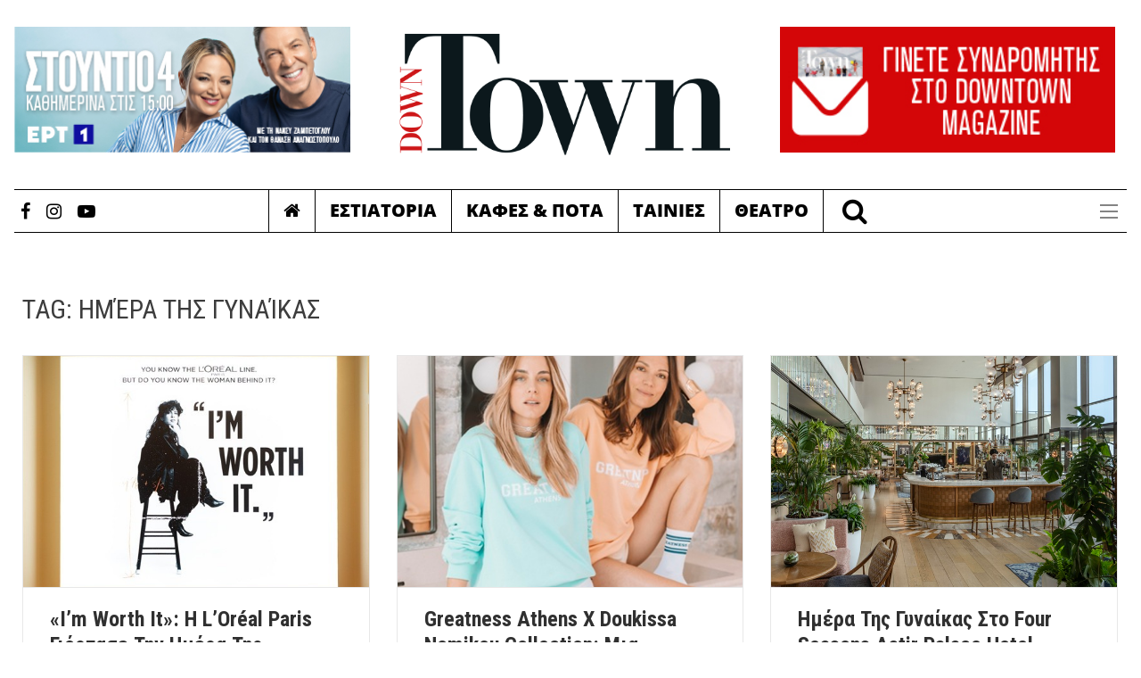

--- FILE ---
content_type: text/javascript
request_url: https://downtown.gr/wp-content/themes/reendex/js/reendex-main.js?ver=1.0.0
body_size: 21193
content:
/**
 *
 * 1. Page Loader
 * 2. FitVids Setting
 * 3. Flexslider
 * 4. Parallax
 * 5. Sidebar Newsfeed-1
 * 6. Sidebar Newsfeed-2
 * 7. Sidebar Newsfeed-3
 * 8. Sidebar Newsfeed-4
 * 9. Sidebar Newsfeed-5
 * 10. Sidebar Newsfeed-6
 * 11. News Ticker
 * 12. News Ticker RSS Feed
 * 13. RSS Feed
 * 14. To Top Button
 * 15. Owl Carousel - News Slider
 * 16. Owl Carousel - Schedule Slider
 * 17. Owl Carousel - Mega Menu slider
 * 18. Owl Carousel - Big Gallery Slider-1
 * 19. Owl Carousel - Big Gallery Slider-2
 * 20. Owl Carousel - Big Gallery Slider-3
 * 21. Owl Carousel - Small Gallery Slider
 * 22. Owl Carousel - News Gallery Slider
 * 23. Owl Carousel - Logo Gallery Slider
 * 24. Owl Carousel
 * 25. Currency Converter
 * 26. Sidebar Weather
 * 27. About Us Page
 * 28. Countdown
 * 29. Fix jumping on top
 * 30. Mobile Menu
 * 31. Search box
 * 32. Hide empty tags
 * 33. Prevent menu from closing
 * 34. Magnific popup
 * 35. Sticky Module
 * 36. Masonry Gallery
 * 37. Google Ads
 * 38. Vimeo video
 * 39. Hide iframe if empty
 * 40. Facebook video
 * 41. Clock
 *
 * @package Reendex
 */

(function($) {
	"use strict";

	/* 1. Page Loader */
	// Wait for window load.
	$( window ).on('load', function() {
		$( '.pageloader' ).fadeOut( 'slow' );
		$( 'body' ).removeClass( 'loading' );
	});

	/*
	 * 2. FitVids Setting
	 */
	jQuery( '.fitvids-video' ).fitVids();

	/* 3. Flexslider */
	$( '.flexslider' ).flexslider( {
		animation: "fade",
		controlNav: false
	} );

	/* 4. Parallax */
	function parallaxInit() {
		$( '.img-overlay1', '#parallax-section' ).parallax( "100%", 0.5 );
		$( '.img-overlay3', '#parallax-section3' ).parallax( "100%", 0.5 );
	}
	parallaxInit();

	/* 5. Sidebar Newsfeed-1 */
	$( '.newsfeed-1' ).easyTicker( {
		direction: 'up',
		easing: 'easeOutSine',
		speed: 'slow',
		interval: 5000,
		height: 'auto',
		visible: 3,
		mousePause: 1,
	} );

	/* 6. Sidebar Newsfeed-2 */
	$( '.newsfeed-2' ).easyTicker( {
		direction: 'up',
		easing: 'easeOutSine',
		speed: 'slow',
		interval: 5000,
		height: 'auto',
		visible: 4,
		mousePause: 1,
	} );

	/* 7. Sidebar Newsfeed-3 */
	$( '.newsfeed-3' ).easyTicker( {
		direction: 'up',
		easing: 'easeInOutSine',
		speed: 'slow',
		interval: 5000,
		height: 'auto',
		visible: 5,
		mousePause: 1,
	} );

	/* 8. Sidebar Newsfeed-4 */
	$( '.newsfeed-4' ).easyTicker( {
		direction: 'up',
		easing: 'easeOutSine',
		speed: 'slow',
		interval: 5000,
		height: 'auto',
		visible: 6,
		mousePause: 1,
	} );

	/* 9. Sidebar Newsfeed-5 */
	$( '.newsfeed-5' ).easyTicker( {
		direction: 'up',
		easing: 'easeOutSine',
		speed: 'slow',
		interval: 5000,
		height: 'auto',
		visible: 7,
		mousePause: 1,
	} );

	/* 10. Sidebar Newsfeed-6 */
	$( '.newsfeed-6' ).easyTicker( {
		direction: 'up',
		easing: 'easeOutSine',
		speed: 'slow',
		interval: 5000,
		height: 'auto',
		visible: 8,
		mousePause: 1,
	} );

	/* 11. News Ticker */
	$( '.newsticker' ).easyTicker( {
		direction: 'up',
		easing: 'easeOutSine',
		speed: 'slow',
		interval: 7000,
		height: 'auto',
		visible: 1,
		mousePause: 1,
		controls: {
			up: '.up',
			down: '.down'
		}
	} );

	/* 12.  News Ticker RSS Feed */
	var widget = $( '.news-ticker-rss' );
	$( '.news-ticker-rss .ticker-vticker' ).each(function() {
		var visible = $( this ).attr( 'data-visible' );
		var interval = $( this ).attr( 'data-speed' );
		var height = ( parseInt( visible ) <= 20 ? 'auto' : visible );
		var ticker = $( this ).easyTicker( {
			'visible': visible,
			'easing': 'easeOutSine',
			'height': height,
			'interval': interval,
			'mousePause': 1,
			'controls': {
				up: '.up',
				down: '.down'
			}
		});
	});

	/* 13.  RSS Feed */
	var widget = $( '.news-ticker-rss-widget' );
	$( '.ticker-vticker' ).each(function() {
		var visible = $( this ).attr( 'data-visible' );
		var interval = $( this ).attr( 'data-speed' );
		var ticker = $( this ).easyTicker( {
			'visible': visible,
			'easing': 'easeOutSine',
			'height': 'auto',
			'interval': interval,
			'mousePause': 1,
		});
	});

	/* 14. To Top Button */
	$().UItoTop( {
		easingType: 'easeOutQuart'
	} );

	/* 15. Owl Carousel - News Slider */
	$( "#news-slider" ).owlCarousel( {
		animateOut: 'fadeOut',
		animateIn: 'fadeIn',
		autoHeight:false,
		items : 1,
		center: true,
		loop  : false,
		smartSpeed :900,
		nav    : true,
		navText : ["<i class='pe-7s-angle-left'></i>","<i class='pe-7s-angle-right'></i>"],

	} );

	/* 16. Owl Carousel - Schedule Slider */
	$( "#sidebar-schedule-slider" ).owlCarousel( {
		autoPlay: false,
		autoHeight:false,
		nav    : true,
		navText : ["<i class='pe-7s-angle-left'></i>","<i class='pe-7s-angle-right'></i>"],
		animateOut: 'fadeOut',
		animateIn: 'fadeIn',
		loop  : false,
		responsive:{
			0:{
				items:1,
				nav:true
			},
			320:{
				items:1,
				nav:true
			},
			667:{
				items:2,
				nav:true
			},
			980:{
				items:2,
				nav:true
			},
			1024:{
				items:3,
				nav:true,
				loop:false
			},
			1183:{
				items:1,
				nav:true,
				loop:false
			},
			1400:{
				items:1,
				nav:true,
				loop:false
			}
		}
	} );

	/* 17. Owl Carousel - Mega Menu slider */
	$( ".menu-carousel-inner" ).owlCarousel( {
		nav    : true,
		navText : ["<i class='pe-7s-angle-left'></i>","<i class='pe-7s-angle-right'></i>"],
		animateOut: 'fadeOut',
		animateIn: 'fadeIn',
		items:1,
		loop:true,
		autoHeight:true,
	} );

	/* 18. Owl Carousel - Big Gallery Slider-1 */
	$( "#big-gallery-slider-1" ).owlCarousel( {
		nav    : true,
		navText : ["<i class='pe-7s-angle-left'></i>","<i class='pe-7s-angle-right'></i>"],
		items: 3,
		margin: 2,
		responsive:{
			0: {
				items:1,
				nav:true
			},
			479:{
				items:2,
				nav:true
			},
			768:{
				items:3,
				nav:true,
				loop:true
			},
		}
	} );

	/* 19. Owl Carousel - Big Gallery Slider-2 */
	$( "#big-gallery-slider-2" ).owlCarousel( {
		nav    : true,
		navText : ["<i class='pe-7s-angle-left'></i>","<i class='pe-7s-angle-right'></i>"],
		items: 4,
		margin: 2,
		responsive:{
			0: {
				items:1,
				nav:true
			},
			479:{
				items:2,
				nav:true
			},
			768:{
				items:3,
				nav:true,
				loop:true
			},
			1000:{
				items:4,
				nav:true,
				loop:true
			}
		}
	} );

	/* 20. Owl Carousel - Big Gallery Slider-3 */
	$( "#big-gallery-slider-3" ).owlCarousel( {
		nav    : true,
		navText : ["<i class='pe-7s-angle-left'></i>","<i class='pe-7s-angle-right'></i>"],
		items: 5,
		margin: 2,
		responsive:{
			0: {
				items:1,
				nav:true
			},
			479:{
				items:2,
				nav:true
			},
			768:{
				items:3,
				nav:true,
				loop:true
			},
			1000:{
				items:5,
				nav:true,
				loop:true
			}
		}
	} );

	/* 21. Owl Carousel - Small Gallery Slider */
	$( "#small-gallery-slider" ).owlCarousel( {
		nav    : true,
		navText : ["<i class='pe-7s-angle-left'></i>","<i class='pe-7s-angle-right'></i>"],
		items: 4,
		autoHeight:false,
		loop:true,
		responsive:{
			0: {
				items:1,
				nav:true,
			},
			568: {
				items:2,
				nav:true,
			},
			767:{
				items:2,
				nav:true,
			},
			900:{
				items:3,
				nav:true,
			},
			1400:{
				items:4,
				nav:true,
			}
		}
	} );

	/* 22. Owl Carousel - News Gallery Slider */
	$( "#news-gallery-slider" ).owlCarousel( {
		nav    : true,
		navText : ["<i class='pe-7s-angle-left'></i>","<i class='pe-7s-angle-right'></i>"],
		items: 4,
		autoHeight:false,
		loop:false,
		smartSpeed :900,
		margin: 30,
		responsive:{
			0: {
				items:1,
				nav:true,
			},
			479:{
				items:2,
				nav:true,
			},
			767:{
				items:3,
				nav:true,
				loop:false
			},
			1280:{
				items:4,
				nav:true,
				loop:false
			},
		},
	} );

	/* 23. Owl Carousel - Logo Gallery Slider */
	$( "#logo-gallery-slider" ).owlCarousel( {
		nav    : true,
		navText : ["<i class='pe-7s-angle-left'></i>","<i class='pe-7s-angle-right'></i>"],
		autoHeight:false,
		margin: 40,
		loop:true,
		stagePadding: 41,
		smartSpeed :900,
		responsive:{
			0: {
				items:1,
				nav:true,
			},
			320:{
				items:2,
				nav:true,
			},
			479:{
				items:3,
				nav:true,
			},
			767:{
				items:4,
				nav:true,
				loop:false
			},
			980:{
				items:5,
				nav:true,
				loop:false
			},
			1400:{
				items:6,
				nav:true,
				loop:false
			}
		},
	} );

	/* 24. Owl Carousel */
	$( '.owl-carousel' ).find( '.owl-nav' ).removeClass( 'disabled' );
	$( '.owl-carousel' ).on( 'changed.owl.carousel', function(event ) {
		$( this ).find( '.owl-nav' ).removeClass( 'disabled' );
	} );

	/* 26. Currency Converter */
	function convertCurrency() {
		let fromCurrency = encodeURIComponent( $( '#from' ).val() );
		let toCurrency = encodeURIComponent( $( '#to' ).val() );
		let fromAmount = $( '#fromAmount' ).val();
		let query = fromCurrency + '_' + toCurrency;
		/** Looping through currency **/
		let currenciesUrl  = 'https://free.currencyconverterapi.com/api/v5/currencies';
			$.ajax({
				url: currenciesUrl,
				type:"GET",
				success: (result) => {
					result = result.results;
					for (const props in result) {
						console.log( props );
						let html = ` <option value = "${props}"> ${result[props]["currencyName"]}(${props}) </option> `;
						$( ".currency" ).append( html );
					}
				},
				error: ( xhr,status,error ) => {console.log( status )},
				dataType: 'jsonp',
			});
		let url = 'https://free.currencyconverterapi.com/api/v5/convert?q=' + query + '&compact=ultra&apiKey=';
		var result = $.ajax({
			url: url,
			type:"GET",
			success: (data) => {
				let val = data[query];
				if (val) {
					let total = val * fromAmount;
					let toAmount = Math.round( total * 100 ) / 100;
					$( '#toAmount' ).val( toAmount );
				} else {
					var err = new Error( "Value not found for " + query );
				}
			},
			error: function(xhr,status,error) {
				console.log( status );
			}, dataType: 'jsonp',
		});
		return result;
	}
	$( "#fromAmount" ).keyup( convertCurrency );
	$( "#from" ).change( convertCurrency );
	$( "#to" ).change( convertCurrency );
	convertCurrency();

	/* 26. Sidebar Weather */
	function titleCase(str) {
		str = str.split( ' ' );
		var length = str.length;
		for (var i = 0; i < length; i++) {
			str[i] = str[i][0].toUpperCase() + str[i].substring( 1 );
		}
		return str.join( ' ' );
	}

	function fullDay(str) {
		if (str === 'Tue') {
			str = 'Tuesday';
		} else if (str === 'Wed') {
			str = 'Wednesday';
		} else if (str === 'Thu') {
			str = 'Thursday';
		} else if (str === 'Sat') {
			str = 'Saturday';
		} else {
			str = str + 'day';
		}
		return str;
	}

	$(function() {

		var $wrapper = $( '.sidebar-weather' ),
			$panel = $wrapper.find( '.panel' ),
			$city = $panel.find( '#city' ),
			$weather = $panel.find( '.weather' ),
			$group = $panel.find( '.group' ),
			$dt = $group.find( '#dt' ),
			$description = $group.find( '#haze' ),
			$wind = $group.find( '#wind' ),
			$humidity = $group.find( '#humidity' ),
			$temperature = $weather.find( '#temperature' ),
			$temp = $temperature.find( '#temp' ),
			$icon = $temp.find( '#condition' ),
			$tempNumber = $temp.find( '#num' ),
			$celsius = $temp.find( '#celsius' ),
			$fahrenheit = $temp.find( '#fahrenheit' ),
			$forecast = $weather.find( '#forecast' ),
			$search = $wrapper.find( '.search' ),
			$form = $search.find( 'form' ),
			$button = $form.find( '#button' );
		var access_key = reendex_weather_settings.reendex_weather_access_key;
		$.ajax({
			dataType: 'json',
			url: 'http://api.ipstack.com/check?access_key=access_key'
		})
			.then(function(data) {
				var yourLocation = data.city + ',' + data.zip + ',' + data.countryCode;
				getWeather( yourLocation );
			});

		function getWeather(input) {

			var appid = reendex_weather_settings.reendex_wea_api;
			var input = reendex_weather_settings.reendex_weather_location;
			var weatherURL = 'https://api.openweathermap.org/data/2.5/weather';
			var data = {
				q: input,
				units: 'imperial',
				appid: appid
			};
			var requestWeather = $.getJSON( weatherURL, data );

			var forecastURL = 'https://api.openweathermap.org/data/2.5/forecast/daily';
			var data = {
				q: input,
				units: 'imperial',
				cnt: '6',
				appid: appid
			};
			var requestForecast = $.getJSON( forecastURL, data );

			$fahrenheit.addClass( 'active' ).removeAttr( 'href' );
			$celsius.removeClass( 'active' ).attr( "href", '#' );
			$icon.removeClass();
			$button.removeClass().addClass( 'button transparent' );

			requestWeather.done(function(data) {

				var weather = document.getElementById( 'weather' );
				if (data.cod === '404') {
					$city.html( 'city not found' );
					setBackground( 'color404', 'button404' );
					weather.style.display = 'none';
				}

				var dt = new Date( data.dt * 1000 ).toString().split( ' ' );

				$city.html( data.name + ', ' + data.sys.country );
				$tempNumber.html( Math.round( data.main.temp ) );
				$description.html( titleCase( data.weather[0].description ) );
				$wind.html( 'Wind: ' + data.wind.speed + ' mph' );
				$humidity.html( 'Humidity ' + data.main.humidity + '%' );
				$dt.html( fullDay( dt[0] ) + ' ' + dt[4].substring( 0, 5 ) );

				$celsius.on( 'click', toCelsius );
				$fahrenheit.on( 'click', toFahrenheit );

				function toCelsius() {
					$( this ).addClass( 'active' ).removeAttr( 'href' );
					$fahrenheit.removeClass( 'active' ).attr( 'href', '#' );
					$tempNumber.html( Math.round( (data.main.temp - 32) * (5 / 9) ) );
				}

				function toFahrenheit() {
					$( this ).addClass( 'active' ).removeAttr( 'href' );
					$celsius.removeClass( 'active' ).attr( "href", '#' );
					$tempNumber.html( Math.round( data.main.temp ) );
				}

				switch (data.weather[0].icon) {
					case '01d':
						$icon.addClass( 'wi wi-day-sunny' );
						break;
					case '02d':
						$icon.addClass( 'wi wi-day-sunny-overcast' );
						break;
					case '01n':
						$icon.addClass( 'wi wi-night-clear' );
						break;
					case '02n':
						$icon.addClass( 'wi wi-night-partly-cloudy' );
						break;
				}

				switch (data.weather[0].icon.substr( 0, 2 )) {
					case '03':
						$icon.addClass( 'wi wi-cloud' );
						break;
					case '04':
						$icon.addClass( 'wi wi-cloudy' );
						break;
					case '09':
						$icon.addClass( 'wi wi-showers' );
						break;
					case '10':
						$icon.addClass( 'wi wi-rain' );
						break;
					case '11':
						$icon.addClass( 'wi wi-thunderstorm' );
						break;
					case '13':
						$icon.addClass( 'wi wi-snow' );
						break;
					case '50':
						$icon.addClass( 'wi wi-fog' );
						break;
				}
			});

			requestForecast.done(function(data) {

				$celsius.on( 'click', toCelsius );
				$fahrenheit.on( 'click', toFahrenheit );

				var forecast = [];
				var length = data.list.length;
				for (var i = 1; i < length; i++) {
					forecast.push({
						date: new Date( data.list[i].dt * 1000 ).toString().split( ' ' )[0],
						fahrenheit: {
							high: Math.round( data.list[i].temp.max ),
							low: Math.round( data.list[i].temp.min ),
						},
						celsius: {
							high: Math.round( (data.list[i].temp.max - 32) * (5 / 9) ),
							low: Math.round( (data.list[i].temp.min - 32) * (5 / 9) )
						}
					});
				}

				function toCelsius() {
					doForecast( 'celsius' );
				}

				function toFahrenheit() {
					doForecast( 'fahrenheit' );
				}

				function doForecast(unit) {
					var arr = [];
					var length = forecast.length;
					for (var i = 0; i < length; i++) {
						arr[i] = ("<div class='block'><h3 class='secondary'>" + forecast[i].date + "</h3><h2 class='high'>" + forecast[i][unit].high + "</h2><h4 class='secondary'>" + forecast[i][unit].low + "</h4></div>");
					}
					$forecast.html( arr.join( '' ) );
				}

				doForecast( 'fahrenheit' );
			});
		}
	});

	/* 27. About Us Page */

	$( 'body' ).scrollspy({
		target: '.editorial-section',
		offset: 200
	});
	// Animate The Scroll.
	$( '.menuitem a' ).on('click', function(event) {
		if (this.hash !== "") {
			event.preventDefault();
			var hash = this.hash;
			$( 'html, body' ).animate({
				scrollTop: $( hash ).offset().top - 160
			}, 600);
		}
	});

	/* 28. Countdown */
	$( '[data-countdown]' ).each(function() {
		var $this = $( this ),
			finalDate = $( this ).data( 'countdown' );
		$this.countdown(finalDate, function(event) {
			$this.html( event.strftime( '<div>%-D <span>days</span></div> <div>%-H <span>hrs</span></div> <div>%M <span>min</span></div> <div> %S <span>sec</span></div>' ) );
		});
	});

	/* 29. Fix jumping on top */
	$( document ).on('click','a[href="#"]', function(e) {
		 e.preventDefault();
	});

	/* 30. Mobile menu */
	$( ".wprmenu_bar" ).click(function () {
		if ($( "body" ).hasClass( "nav-open" ) ) {
			$( "body" ).removeClass( "nav-open" );
		} else {
			$( "body" ).addClass( "nav-open" );
		}
	});
	$( ".js-toggleSidebar" ).click(function () {
		if ($( "body" ).hasClass( "nav-open" ) ) {
			$( "body" ).removeClass( "nav-open" );
		} else {
			$( "body" ).addClass( "nav-open" );
		}
	});

	$( '#wprmenu_menu_ul [class$="_sub-menu"]' ).hide();
	$( '#wprmenu_menu_ul li' ).on('click', function() {
		$( this ).siblings( 'li' ).find( 'ul' ).slideUp();
		$( '[class$="_sub-menu"]', this ).slideToggle();
		$( this ).siblings( 'li' ).find( 'span' ).removeClass( 'wprmenu_par_opened' );
	});

	/* 31. Search box */
	if ( $( '.search-icon' ).length > 0 ) {
		$( '.bop-nav-search' ).on('click', function(e) {
			e.preventDefault();
			$( '.search-box-wrap' ).slideToggle();
		});
	}
	$( '.search-close-btn' ).on('click', function(e){
		e.preventDefault();
		$( '.search-box-wrap' ).slideToggle();
	});

	/* 32. Hide empty tags */
	$( "a:empty" ).parent().hide();
	$( "a:empty" ).remove();
	$( "a.external-link:empty" ).hide();

	/* 33. Prevent Menu from closing when click inside */
	$( 'ul.dropdown-menu' ).on('click', function(event) {
		event.stopPropagation();
	} );

	$( document ).ready( function() {
		/* 34. Magnific popup */
		$( 'a[href*=".jpg"]:not(.rollover-thumbnail a), a[href*=".jpeg"]:not(.rollover-thumbnail a), a[href*=".png"]:not(.rollover-thumbnail a), a[href*=".gif"]:not(.rollover-thumbnail a)' ).each(function() {
			if ($( this ).parents( '.gallery' ).length == 0) {
				$( this ).magnificPopup({
					type:'image',
					closeOnContentClick: true,
					image: {
						titleSrc: function(item) {
							return item.el.parents( 'article' ).find( 'figcaption' ).html();
						},
						verticalFit: true,
					}
				});
			}
		});
		$( '.gallery' ).each(function() {
			$( this ).magnificPopup({
				delegate: 'a',
				type: 'image',
				image: {
					titleSrc: function(item) {
						return item.el.parents( '.gallery-item' ).find( '.gallery-caption' ).text();
					},
					verticalFit: true,
				},
				gallery: {enabled: true}
			});
		});

		/* 35. Sticky Module */
		$( '.sticky-module' ).theiaStickySidebar( {
			// or 'stick-to-top', 'stick-to-bottom'.
			'sidebarBehavior': 'modern',
			'updateSidebarHeight': true,
		});
		$( '.editorial-sticky' ).theiaStickySidebar( {
			// or 'stick-to-top', 'stick-to-bottom'.
			'sidebarBehavior': 'modern',
			'updateSidebarHeight': true,
			'additionalMarginTop': 50,
		});
		$( '.sticky-module' )
		.on( 'sticky_kit:bottom', function(e) {
			$( this ).parent().css( 'position', 'static' );
		} )
		.on( 'sticky_kit:unbottom', function(e) {
			$( this ).parent().css( 'position', 'relative' );
		} );

		/* 36. Masonry Gallery */
		$( '.content-archive-wrapper-1, .content-archive-wrapper-2, .content-archive-wrapper-3' ).masonry({
			// options...
			itemSelector: 'article',
		});
		$( '.related-posts-2, .related-posts-3' ).masonry({
			// options...
			itemSelector: '.related-item-block',
		});

		/* 37. Google Ads */
		var adsbygoogle = (adsbygoogle = window.adsbygoogle || []);
		$( ".adsbygoogle" ).each( function() { adsbygoogle.push( this ) } );

		/* 38. Vimeo video */
		var iframe = document.getElementById( 'embeddedVideo' );
		if ( typeof( iframe ) != 'undefined' && iframe != null ) {
			var player = new Vimeo.Player( iframe );
			player.ready().then(function () {
				if ( $( '#video_mute' ).val() == 1 ) {
					player.setVolume( 0 );
				}
				if ( $( '#video_mute' ).val() == 0 ) {
					player.setVolume( 1 );
				}
			});
		}
	});

	/* 39. Hide iframe if empty */
	$( 'iframe' ).each(function() {
		var src = this.src.toLowerCase();
		if ( src === self.location.href || ! /^https?:[\/]{0,2}\w/i.test( src ) ) {
			$( this ).hide();
		} else {
			$( this ).show();
		}
	});

	/* 40. Facebook video */
	(function(d, s, id) {
		var js, fjs = d.getElementsByTagName( s )[0];
		if ( d.getElementById( id ) ) {
			return;
		}
		js = d.createElement( s ); js.id = id;
		js.src = "//connect.facebook.net/en_US/all.js#xfbml=1";
		fjs.parentNode.insertBefore( js, fjs );
	}(document, 'script', 'facebook-jssdk'));

	/* 41. Clock */
	if ( $( 'body' ).hasClass( 'reendex_live_time' ) ) {
		$.startTime = function () {
			var today = new Date();
			var h = today.getHours();
			var m = today.getMinutes();
			var s = today.getSeconds();
			var suffix = h >= 12 ? " PM":" AM";
			if ( $( 'body' ).hasClass( 'reendex_time_in_twelve_format' ) ) {
				h = ((h + 11) % 12) + 1;
				m = $.checkTime( m );
				s = $.checkTime( s ) + suffix;
			} else {
				m = $.checkTime( m );
				s = $.checkTime( s );
			}
			$( '#time' ).html( h + ":" + m + ":" + s );
			var t = setTimeout( function(){$.startTime()},500 );
		}
		$.checkTime = function(i) {
			if (i<10) {i = "0" + i};  // End if().
			return i;
		}
		$.startTime();
	}

})(jQuery);
